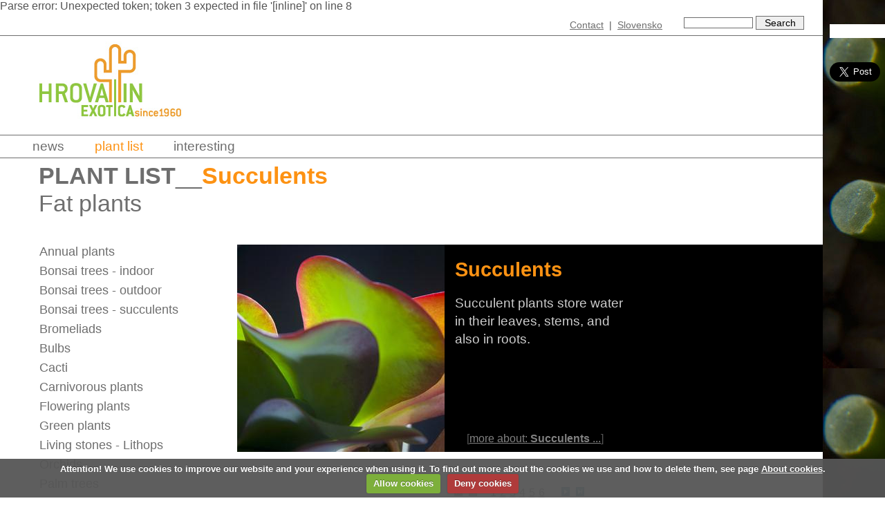

--- FILE ---
content_type: text/html; charset=utf-8
request_url: http://www.indoor-plant-care.com/plant-list/succulents/
body_size: 4573
content:
Parse error: Unexpected token; token 3 expected in file '[inline]' on line 8
<!DOCTYPE html
     PUBLIC "-//W3C//DTD XHTML 1.0 Strict//EN"
     "http://www.w3.org/TR/xhtml1/DTD/xhtml1-strict.dtd">
<?xml version="1.0" encoding="utf-8"?>
<html xmlns="http://www.w3.org/1999/xhtml" xmlns:og="http://opengraphprotocol.org/schema/" xmlns:fb="http://www.facebook.com/2008/fbml" xml:lang="en" lang="en">
<head>

<meta http-equiv="Content-Type" content="text/html; charset=utf-8" />
<!-- 
	Production: Farma kode d.o.o. | www.farmakode.si Design by: Nečemarsonc

	This website is powered by TYPO3 - inspiring people to share!
	TYPO3 is a free open source Content Management Framework initially created by Kasper Skaarhoj and licensed under GNU/GPL.
	TYPO3 is copyright 1998-2012 of Kasper Skaarhoj. Extensions are copyright of their respective owners.
	Information and contribution at http://typo3.org/
-->

<base href="https://www.indoor-plant-care.com/" />


<meta name="generator" content="TYPO3 4.5 CMS" />
<meta name="KEYWORDS" content="cacti, succulents, bulbs, bromeliads, tillandsias, lithops, green plants" />

<title>Succulents - Fat plants </title>	<link rel="shortcut icon" href="/fileadmin/templates/hrovatin/images/favicon.ico" /><meta property="fb:app_id" content="122987794432424" /><meta name="description" content="Succulent plants store water in their leaves, stems, and also in roots.Plant list: " /><link rel="alternate" type="application/rss+xml" href="https://www.indoor-plant-care.com/rss.xml" title="Hrovatin exotica RSS" /><link rel="canonical" href="https://www.indoor-plant-care.com/plant-list/succulents/" />

	<link rel="stylesheet" type="text/css" media="all" href="typo3temp/scriptmerger/uncompressed/head-26d5ac7ff2a58252dee0001c28159b79.merged.css" />

	<script type="text/javascript" src="typo3temp/scriptmerger/uncompressed/head-dd9f1ed66a3b7314cccfb13f44fffb3e.merged.js"></script>
</head>
<body style="background: url(fileadmin/hrovatin/bg/t_zivi-kamni.jpg) repeat-y 1190px 0; cursor:pointer;">

		<div id="wrapper" class="leftMiddle groupPage">
			<div id="header"><div class="cookieseu-remove" id="social"><div id="fb-like" class="fb-like" data-send="true" data-layout="box_count" data-width="450" data-show-faces="true"></div><div id="twitter"><a href="https://twitter.com/share" class="twitter-share-button" data-via="IPC_Hrovatin" data-size="large">Tweet</a>
<script type="text/javascript">if (jQuery.cookie("cc_cookie_decline") == "cc_cookie_decline") {} else {!function(d,s,id){var js,fjs=d.getElementsByTagName(s)[0];if(!d.getElementById(id)){js=d.createElement(s);js.id=id;js.src="//platform.twitter.com/widgets.js";fjs.parentNode.insertBefore(js,fjs);}}(document,"script","twitter-wjs");}</script></div></div><div id="topBar"><div class="contact"><a href="/contact/">Contact</a>&nbsp;&nbsp;&#124;</div><div class="lang langEng"><a href="https://www.hrovatin.com" title="Eksotične rastline - Hrovatin exotica" target="_top">Slovensko</a></div><form action="/search/" id="cse-search-box">
  <div>
    <input type="hidden" name="cx" value="014227984221637100167:d8hmosclap4" /> 
    <input type="hidden" name="cof" value="FORID:10" />
    <input type="hidden" name="ie" value="UTF-8" />
    <input class="smallSearchText" type="text" name="q" size="15" />
    <input class="smallSearchSubmit" type="submit" name="sa" value="Search" />
  </div>
</form><div class="clear"><!-- --></div></div><div class="logoAndBanner"><div id="logo"><a href="/" title="Hrovatin exotica - exotic plants catalog"><img src="images/hrovatin-exotica-exotic-plants-catalog-lo.jpg" width="354" height="136" alt="Hrovatin exotica - exotic plants catalog" title="Hrovatin exotica - exotic plants catalog" /></a><b>Hrovatin exotica - exotic plants catalog</b></div><div id="topBanner" class="banner banner728x90">	<!-- top-728x90 -->
	<script type="text/javascript">
		GA_googleFillSlot("ipc-top-728x90");
	</script></div><div class="clear"><!-- --></div></div><ul class="mainMenu flat"><li class="menuNo menuFirst"><a href="/news/" title="News about exotic plants" onfocus="blurLink(this);">News</a></li><li class="menuAct"><a href="/plant-list/" title="List of exotic plants" onfocus="blurLink(this);">Plant list</a></li><li class="menuNo menuLast"><a href="/interesting/" title="Interesting facts about exotic plants" onfocus="blurLink(this);">Interesting</a></li></ul><div class="clear"><!-- --></div></div>
			<div id="title"><ul class="flat" id="path"><li class="menuNo"><a href="/plant-list/" title="List of exotic plants">Plant list</a>__</li><li class="menuNo menuLast"><h1>Succulents</h1></li></ul><div class="clear"><!-- --></div><h2 class="pageDescription">Fat plants</h2></div>
			<div id="contentWrap">
				<div id="leftCol">
					<div id="leftTopLib"><ul class="groupsMenu leftMenu"><li><a href="/plant-list/annual-plants/" title="Annual plants">Annual plants</a></li><li><a href="/plant-list/bonsai-trees-indoor/" title="Bonsai trees - indoor">Bonsai trees - indoor</a></li><li><a href="/plant-list/bonsai-trees-outdoor/" title="Bonsai trees - outdoor">Bonsai trees - outdoor</a></li><li><a href="/plant-list/bonsai-trees-succulents/" title="Bonsai trees - succulents">Bonsai trees - succulents</a></li><li><a href="/plant-list/bromeliads/" title="Bromeliads">Bromeliads</a></li><li><a href="/plant-list/bulbs/" title="Bulbs">Bulbs</a></li><li><a href="/plant-list/cacti/" title="Cacti">Cacti</a></li><li><a href="/plant-list/carnivorous-plants/" title="Carnivorous plants">Carnivorous plants</a></li><li><a href="/plant-list/flowering-plants/" title="Flowering plants">Flowering plants</a></li><li><a href="/plant-list/green-plants/" title="Green plants">Green plants</a></li><li><a href="/plant-list/living-stones-lithops/" title="Living stones - Lithops">Living stones - Lithops</a></li><li><a href="/plant-list/orchids/" title="Orchids">Orchids</a></li><li><a href="/plant-list/palm-trees/" title="Palm trees">Palm trees</a></li><li><a href="/plant-list/succulents/" title="Succulents" class="menuAct">Succulents</a></li><li><a href="/plant-list/tillandsias-air-plants/" title="Tillandsias - Air plants">Tillandsias - Air plants</a></li></ul></div>
					<div id="leftContent"></div>
					<div id="leftBottomLib"><div id="skyscraper" class="banner banner160x600">	<!-- skyscraper-160x600 -->
	<script type="text/javascript">
		GA_googleFillSlot("ipc-skyscraper-160x600");
	</script></div></div>
				</div>
				<div id="middleCol">
					<div id="middleTopLib"><div id="scrollerAndFb"><div class="singleGroup qslide2 floatLeft">

	
			<div class="image"><a href="/plant-list/succulents/"><img src="images/succulents-s_0.jpg" width="300" height="300" alt="Succulents" title="Succulents" /></a></div>	
			<div class="title">Succulents</div>
			<div class="description">Succulent plants store water in their leaves, stems, and also in roots.</div>
			<div class="more">[<a href="/plant-list/succulents/about/">more about:&nbsp;<b>Succulents</b> ...</a>]</div>
			<div class="clear"><!--  --></div>
		
</div>
	
<div class="cookieseu-remove fbRecommendations floatRight"><fb:recommendations site="www.indoor-plant-care.com" width="273" height="300" colorscheme="dark" font="arial"></fb:recommendations></div><div class="clear"><!-- --></div></div></div>
					<div id="middleContent"><div id="c54" class="csc-default"><div class="itemBoxes plantList">

	
	<div class="pageBrowser"><div class="pager"><div class="tx-pagebrowse-pi1">
		
<!--TYPO3SEARCH_end-->
<ul class="tx-pagebrowse"> <li class="tx-pagebrowse-first"><img src="/fileadmin/templates/hrovatin/images/page_first_off.jpg" alt="&lt;&lt;First" title="&lt;&lt;First" /></li> <li class="tx-pagebrowse-prev"><img src="/fileadmin/templates/hrovatin/images/page_previous_off.jpg" alt="&lt;Previous" title="&lt;Previous" /></li> <li class="tx-pagebrowse-pages"> <ol> <li class="tx-pagebrowse-current">1</li><li class="tx-pagebrowse-page"><a href="/plant-list/succulents/1/">2</a></li><li class="tx-pagebrowse-page"><a href="/plant-list/succulents/2/">3</a></li><li class="tx-pagebrowse-page"><a href="/plant-list/succulents/3/">4</a></li><li class="tx-pagebrowse-page"><a href="/plant-list/succulents/4/">5</a></li><li class="tx-pagebrowse-page"><a href="/plant-list/succulents/5/">6</a></li> </ol> </li> <li class="tx-pagebrowse-next"><a href="/plant-list/succulents/1/"><img src="/fileadmin/templates/hrovatin/images/page_next.jpg" alt="Next&gt;" title="Next&gt;" /></a></li> <li class="tx-pagebrowse-last"><a href="/plant-list/succulents/5/"><img src="/fileadmin/templates/hrovatin/images/page_last.jpg" alt="Last&gt;&gt;" title="Last&gt;&gt;" /></a></li> </ul>
<!--TYPO3SEARCH_begin-->

	</div>
	</div><div class="clear"><!--  --></div></div>
	
		<div class="itemBox">
				<div class="image"><a href="/plant-list/adromischus-cooperi/" title="Adromischus cooperi"><img src="images/adromischus-cooperi-body-A_.jpg" width="247" height="247" alt="" /></a></div>	
				<div class="latin_name"><a href="/plant-list/adromischus-cooperi/" title="Adromischus cooperi">Adromischus cooperi</a></div>	
				<div class="common_name"></div>	
			</div>
	
		<div class="itemBox">
				<div class="image"><a href="/plant-list/adromischus-trigynus/" title="Adromischus trigynus"><img src="images/adromischus-trigynus-body-A_.jpg" width="247" height="247" alt="" /></a></div>	
				<div class="latin_name"><a href="/plant-list/adromischus-trigynus/" title="Adromischus trigynus">Adromischus trigynus</a></div>	
				<div class="common_name"></div>	
			</div>
	
		<div class="itemBox">
				<div class="image"><a href="/plant-list/aeonium-gomerense/" title="Aeonium gomerense"><img src="images/aeonium-gomerense-A_.jpg" width="247" height="247" alt="" /></a></div>	
				<div class="latin_name"><a href="/plant-list/aeonium-gomerense/" title="Aeonium gomerense">Aeonium gomerense</a></div>	
				<div class="common_name"><a href="/plant-list/aeonium-gomerense/" title="Aeonium gomerense">Pink Tipped Pinwheel</a></div>	
			</div>
	
		<div class="itemBox">
				<div class="image"><a href="/plant-list/aeonium-viscatum/" title="Aeonium viscatum"><img src="images/aeonium-lindleyi-1-A_.jpg" width="247" height="247" alt="" /></a></div>	
				<div class="latin_name"><a href="/plant-list/aeonium-viscatum/" title="Aeonium viscatum">Aeonium viscatum</a></div>	
				<div class="common_name"></div>	
			</div>
	
		<div class="itemBox">
				<div class="image"><a href="/plant-list/agave-americana-medio-picta-alba/" title="Agave americana medio-picta alba"><img src="images/agave-americana-medio-picta-v-alba-1-A_1.jpg" width="247" height="247" alt="" /></a></div>	
				<div class="latin_name"><a href="/plant-list/agave-americana-medio-picta-alba/" title="Agave americana medio-picta alba">Agave americana medio-picta alba</a></div>	
				<div class="common_name"></div>	
			</div>
	
		<div class="itemBox">
				<div class="image"><a href="/plant-list/agave-filifera/" title="Agave filifera"><img src="images/agave-filifera-1171-a_.jpg" width="247" height="247" alt="" /></a></div>	
				<div class="latin_name"><a href="/plant-list/agave-filifera/" title="Agave filifera">Agave filifera</a></div>	
				<div class="common_name"><a href="/plant-list/agave-filifera/" title="Agave filifera">Thread-leaf Agave</a></div>	
			</div>
	
		<div class="itemBox">
				<div class="image"><a href="/plant-list/agave-parryi/" title="Agave parryi"><img src="images/agave-paryii-1202-a_.jpg" width="247" height="247" alt="" /></a></div>	
				<div class="latin_name"><a href="/plant-list/agave-parryi/" title="Agave parryi">Agave parryi</a></div>	
				<div class="common_name"><a href="/plant-list/agave-parryi/" title="Agave parryi">Parry's Agave</a></div>	
			</div>
	
		<div class="itemBox">
				<div class="image"><a href="/plant-list/agave-parviflora/" title="Agave parviflora"><img src="images/agave-parviflora-1173-a_.jpg" width="247" height="247" alt="" /></a></div>	
				<div class="latin_name"><a href="/plant-list/agave-parviflora/" title="Agave parviflora">Agave parviflora</a></div>	
				<div class="common_name"><a href="/plant-list/agave-parviflora/" title="Agave parviflora">Little-princess agave</a></div>	
			</div>
	
		<div class="itemBox">
				<div class="image"><a href="/plant-list/agave-victoriae-reginae/" title="Agave victoriae reginae"><img src="images/agave-victoriae-reginae-a_.jpg" width="247" height="247" alt="" /></a></div>	
				<div class="latin_name"><a href="/plant-list/agave-victoriae-reginae/" title="Agave victoriae reginae">Agave victoriae reginae</a></div>	
				<div class="common_name"><a href="/plant-list/agave-victoriae-reginae/" title="Agave victoriae reginae">Queen Victoria agave</a></div>	
			</div>
	
		<div class="itemBox">
				<div class="image"><a href="/plant-list/aichryson-bethencourtianum/" title="Aichryson bethencourtianum"><img src="images/aeonium-bethencourtianum-sil-A_.jpg" width="247" height="247" alt="" /></a></div>	
				<div class="latin_name"><a href="/plant-list/aichryson-bethencourtianum/" title="Aichryson bethencourtianum">Aichryson bethencourtianum</a></div>	
				<div class="common_name"></div>	
			</div>
	
		<div class="itemBox">
				<div class="image"><a href="/plant-list/alluaudia-procera/" title="Alluaudia procera"><img src="images/alluaudia-procera-1127-a_1.jpg" width="247" height="247" alt="" /></a></div>	
				<div class="latin_name"><a href="/plant-list/alluaudia-procera/" title="Alluaudia procera">Alluaudia procera</a></div>	
				<div class="common_name"></div>	
			</div>
	
		<div class="itemBox">
				<div class="image"><a href="/plant-list/aloe-black-gem-hybrid/" title="Aloe " black="" gem="" hybrid=""><img src="images/aloe-cv-mop-A_.jpg" width="247" height="247" alt="" /></a></div>	
				<div class="latin_name"><a href="/plant-list/aloe-black-gem-hybrid/" title="Aloe " black="" gem="" hybrid="">Aloe " Black gem" hybrid</a></div>	
				<div class="common_name"></div>	
			</div>
	
		<div class="itemBox">
				<div class="image"><a href="/plant-list/aloe-arborescens/" title="Aloe arborescens"><img src="images/aloe-arborescens9-sib-A_.jpg" width="247" height="247" alt="" /></a></div>	
				<div class="latin_name"><a href="/plant-list/aloe-arborescens/" title="Aloe arborescens">Aloe arborescens</a></div>	
				<div class="common_name"><a href="/plant-list/aloe-arborescens/" title="Aloe arborescens">Tree Aloe, Krantz Aloe</a></div>	
			</div>
	
		<div class="itemBox">
				<div class="image"><a href="/plant-list/aloe-claviflora/" title="Aloe claviflora"><img src="images/aloe-clavifolia-1179-a_1.jpg" width="247" height="247" alt="" /></a></div>	
				<div class="latin_name"><a href="/plant-list/aloe-claviflora/" title="Aloe claviflora">Aloe claviflora</a></div>	
				<div class="common_name"><a href="/plant-list/aloe-claviflora/" title="Aloe claviflora">Kralalwyn</a></div>	
			</div>
	
		<div class="itemBox">
				<div class="image"><a href="/plant-list/aloe-ferox/" title="Aloe ferox"><img src="images/aloe-ferox-1165-a_.jpg" width="247" height="247" alt="" /></a></div>	
				<div class="latin_name"><a href="/plant-list/aloe-ferox/" title="Aloe ferox">Aloe ferox</a></div>	
				<div class="common_name"><a href="/plant-list/aloe-ferox/" title="Aloe ferox">Cape aloe</a></div>	
			</div>
	
		<div class="itemBox">
				<div class="image"><a href="/plant-list/aloe-gariepensis/" title="Aloe gariepensis"><img src="images/aloe-gariepensis-1168-a_1.jpg" width="247" height="247" alt="" /></a></div>	
				<div class="latin_name"><a href="/plant-list/aloe-gariepensis/" title="Aloe gariepensis">Aloe gariepensis</a></div>	
				<div class="common_name"><a href="/plant-list/aloe-gariepensis/" title="Aloe gariepensis">Aloe gariepensis</a></div>	
			</div>
	
		<div class="itemBox">
				<div class="image"><a href="/plant-list/aloe-haworthioides/" title="Aloe haworthioides"><img src="images/aloe-haworthioides-1262-a_.jpg" width="247" height="247" alt="" /></a></div>	
				<div class="latin_name"><a href="/plant-list/aloe-haworthioides/" title="Aloe haworthioides">Aloe haworthioides</a></div>	
				<div class="common_name"><a href="/plant-list/aloe-haworthioides/" title="Aloe haworthioides">Aloe haworthioides</a></div>	
			</div>
	
		<div class="itemBox">
				<div class="image"><a href="/plant-list/aloe-humilis/" title="Aloe humilis"><img src="images/aloe-humilis-sib1-A_.jpg" width="247" height="247" alt="" /></a></div>	
				<div class="latin_name"><a href="/plant-list/aloe-humilis/" title="Aloe humilis">Aloe humilis</a></div>	
				<div class="common_name"><a href="/plant-list/aloe-humilis/" title="Aloe humilis">Aloe humilis</a></div>	
			</div>
	
		<div class="itemBox">
				<div class="image"><a href="/plant-list/aloe-mitriformis/" title="Aloe mitriformis"><img src="images/aloe-mitriformis-1162-a_1.jpg" width="247" height="247" alt="" /></a></div>	
				<div class="latin_name"><a href="/plant-list/aloe-mitriformis/" title="Aloe mitriformis">Aloe mitriformis</a></div>	
				<div class="common_name"><a href="/plant-list/aloe-mitriformis/" title="Aloe mitriformis">Gold Tooth Aloe</a></div>	
			</div>
	
		<div class="itemBox">
				<div class="image"><a href="/plant-list/aloe-prinslooi/" title="Aloe prinslooi"><img src="images/aloe-prinslei-1159-a_.jpg" width="247" height="247" alt="" /></a></div>	
				<div class="latin_name"><a href="/plant-list/aloe-prinslooi/" title="Aloe prinslooi">Aloe prinslooi</a></div>	
				<div class="common_name"></div>	
			</div>
	
		<div class="itemBox">
				<div class="image"><a href="/plant-list/aloe-squarrosa/" title="Aloe squarrosa"><img src="images/aloe-squarrosa-1261-a_.jpg" width="247" height="247" alt="" /></a></div>	
				<div class="latin_name"><a href="/plant-list/aloe-squarrosa/" title="Aloe squarrosa">Aloe squarrosa</a></div>	
				<div class="common_name"><a href="/plant-list/aloe-squarrosa/" title="Aloe squarrosa">Jemen Aloe</a></div>	
			</div>
	
		<div class="itemBox">
				<div class="image"><a href="/plant-list/aloe-variegata/" title="Aloe variegata"><img src="images/aloe-variegata-1051-A_.jpg" width="247" height="247" alt="" /></a></div>	
				<div class="latin_name"><a href="/plant-list/aloe-variegata/" title="Aloe variegata">Aloe variegata</a></div>	
				<div class="common_name"><a href="/plant-list/aloe-variegata/" title="Aloe variegata">Partridge Breast Aloe, Tiger Aloe</a></div>	
			</div>
	
		<div class="itemBox">
				<div class="image"><a href="/plant-list/aloe-vera-barbadensis/" title="Aloe vera (barbadensis)"><img src="images/aloe-vera-body-A_.jpg" width="247" height="247" alt="" /></a></div>	
				<div class="latin_name"><a href="/plant-list/aloe-vera-barbadensis/" title="Aloe vera (barbadensis)">Aloe vera (barbadensis)</a></div>	
				<div class="common_name"><a href="/plant-list/aloe-vera-barbadensis/" title="Aloe vera (barbadensis)">Medicinal Aloe</a></div>	
			</div>
	
		<div class="itemBox">
				<div class="image"><a href="/plant-list/anacampseros-telephiastrum/" title="Anacampseros telephiastrum"><img src="images/anacampseros-telephiastrum-sib-A_1.jpg" width="247" height="247" alt="" /></a></div>	
				<div class="latin_name"><a href="/plant-list/anacampseros-telephiastrum/" title="Anacampseros telephiastrum">Anacampseros telephiastrum</a></div>	
				<div class="common_name"></div>	
			</div>
	
		<div class="itemBox">
				<div class="image"><a href="/plant-list/astroloba-congesta/" title="Astroloba congesta"><img src="images/astroloba-congesta-6-A_.jpg" width="247" height="247" alt="" /></a></div>	
				<div class="latin_name"><a href="/plant-list/astroloba-congesta/" title="Astroloba congesta">Astroloba congesta</a></div>	
				<div class="common_name"><a href="/plant-list/astroloba-congesta/" title="Astroloba congesta">Astroloba</a></div>	
			</div>
	
		<div class="itemBox">
				<div class="image"><a href="/plant-list/brachychiton-populneus/" title="Brachychiton populneus"><img src="images/brachychiton-populneus-B_1.jpg" width="247" height="247" alt="" /></a></div>	
				<div class="latin_name"><a href="/plant-list/brachychiton-populneus/" title="Brachychiton populneus">Brachychiton populneus</a></div>	
				<div class="common_name"><a href="/plant-list/brachychiton-populneus/" title="Brachychiton populneus">Bottle tree</a></div>	
			</div>
	
	<div id="itemBoxBanner" class="banner itemBox banner250x250">	<!-- h-square-250x250 -->
	<script type="text/javascript">
		GA_googleFillSlot("ipc-square-250x250");
	</script></div>
	<div class="clear"><!--  --></div>	
	<div class="pageBrowser"><div class="pager"><div class="tx-pagebrowse-pi1">
		
<!--TYPO3SEARCH_end-->
<ul class="tx-pagebrowse"> <li class="tx-pagebrowse-first"><img src="/fileadmin/templates/hrovatin/images/page_first_off.jpg" alt="&lt;&lt;First" title="&lt;&lt;First" /></li> <li class="tx-pagebrowse-prev"><img src="/fileadmin/templates/hrovatin/images/page_previous_off.jpg" alt="&lt;Previous" title="&lt;Previous" /></li> <li class="tx-pagebrowse-pages"> <ol> <li class="tx-pagebrowse-current">1</li><li class="tx-pagebrowse-page"><a href="/plant-list/succulents/1/">2</a></li><li class="tx-pagebrowse-page"><a href="/plant-list/succulents/2/">3</a></li><li class="tx-pagebrowse-page"><a href="/plant-list/succulents/3/">4</a></li><li class="tx-pagebrowse-page"><a href="/plant-list/succulents/4/">5</a></li><li class="tx-pagebrowse-page"><a href="/plant-list/succulents/5/">6</a></li> </ol> </li> <li class="tx-pagebrowse-next"><a href="/plant-list/succulents/1/"><img src="/fileadmin/templates/hrovatin/images/page_next.jpg" alt="Next&gt;" title="Next&gt;" /></a></li> <li class="tx-pagebrowse-last"><a href="/plant-list/succulents/5/"><img src="/fileadmin/templates/hrovatin/images/page_last.jpg" alt="Last&gt;&gt;" title="Last&gt;&gt;" /></a></li> </ul>
<!--TYPO3SEARCH_begin-->

	</div>
	</div><div class="clear"><!--  --></div></div>
</div></div></div>
					<div id="middleBottomLib"></div>
				</div>
				<div id="rightCol">
					<div id="rightTopLib"><div id="plants_list_thumbs"></div><div class="clear"><!-- --></div></div>
					<div id="rightContent"></div>
					<div id="rightBottomLib"></div>
				</div>
				<div class="clear"><!--  --></div>
			</div>
			<div id="footer"><div id="footerTop"><a class="rssIcon" type="application/rss+xml" href="https://www.indoor-plant-care.com/rss.xml" title="Hrovatin exotica RSS"><img src="/fileadmin/templates/hrovatin/images/rssIcon.png" title="Hrovatin exotica RSS" alt="Hrovatin exotica RSS" /></a><span class="footer_copyright">&copy;&nbsp;2002-2026&nbsp;Indoor plant care</span>&nbsp;__<a href="javascript:linkTo_UnCryptMailto('ocknvq,kphqBkpfqqt/rncpv/ectg0eqo');">info(at)indoor-plant-care.com</a>&nbsp;&nbsp;__<a href="/sitemap/">Sitemap</a>&nbsp;&nbsp;__<a href="/advertising/">Advertising</a>&nbsp;&nbsp;__Production:&nbsp;<a href="https://www.farmakode.si" title="Izdelava spletnih strani" target="_top">skupina Tri.exact</a>&nbsp;&nbsp;__Design:&nbsp;Nečemarsonc&nbsp;&nbsp;__<a href="/about-cookies/">About cookies</a>&nbsp;</div></div>
		</div> 
	<div id="fb-root"></div>

<script src="typo3temp/javascript_71bf239b34.js" type="text/javascript"></script>


</body>
</html>
<!-- Parsetime: 0ms -->

--- FILE ---
content_type: text/css
request_url: https://www.indoor-plant-care.com/typo3temp/scriptmerger/uncompressed/head-26d5ac7ff2a58252dee0001c28159b79.merged.css
body_size: 3413
content:
.tx-felogin-pi1
label{display:block}DIV.csc-textpic-caption-c .csc-textpic-caption{text-align:center}DIV.csc-textpic-caption-r .csc-textpic-caption{text-align:right}DIV.csc-textpic-caption-l .csc-textpic-caption{text-align:left}DIV.csc-textpic DIV.csc-textpic-imagecolumn{float:left;display:inline}DIV.csc-textpic-border DIV.csc-textpic-imagewrap .csc-textpic-image IMG, DIV.csc-textpic-border DIV.csc-textpic-single-image
IMG{border:2px
solid black;padding:0px
0px}DIV.csc-textpic-imagewrap{padding:0}DIV.csc-textpic
IMG{border:none}DIV.csc-textpic DIV.csc-textpic-imagewrap DIV.csc-textpic-image{float:left}DIV.csc-textpic DIV.csc-textpic-imagewrap
UL{list-style:none;margin:0;padding:0}DIV.csc-textpic DIV.csc-textpic-imagewrap UL
LI{float:left;margin:0;padding:0}DIV.csc-textpic DIV.csc-textpic-imagewrap DL.csc-textpic-image{float:left}DIV.csc-textpic DIV.csc-textpic-imagewrap DL.csc-textpic-image
DT{float:none}DIV.csc-textpic DIV.csc-textpic-imagewrap DL.csc-textpic-image
DD{float:none}DIV.csc-textpic DIV.csc-textpic-imagewrap DL.csc-textpic-image DD
IMG{border:none}DL.csc-textpic-image{margin:0}DL.csc-textpic-image
DT{margin:0;display:inline}DL.csc-textpic-image
DD{margin:0}DIV.csc-textpic-clear{clear:both}DIV.csc-textpic-left DIV.csc-textpic-imagewrap .csc-textpic-image,
DIV.csc-textpic-intext-left-nowrap DIV.csc-textpic-imagewrap .csc-textpic-image,
DIV.csc-textpic-intext-left DIV.csc-textpic-imagewrap .csc-textpic-image{display:inline;margin-right:10px}DIV.csc-textpic-right DIV.csc-textpic-imagewrap .csc-textpic-image,
DIV.csc-textpic-intext-right-nowrap DIV.csc-textpic-imagewrap .csc-textpic-image,
DIV.csc-textpic-intext-right DIV.csc-textpic-imagewrap .csc-textpic-image{display:inline;margin-left:10px}DIV.csc-textpic-center DIV.csc-textpic-imagewrap .csc-textpic-image{display:inline;margin-left:10px}DIV.csc-textpic DIV.csc-textpic-imagewrap .csc-textpic-image .csc-textpic-caption{margin:0}DIV.csc-textpic DIV.csc-textpic-imagewrap .csc-textpic-image
IMG{margin:0;vertical-align:bottom}DIV.csc-textpic DIV.csc-textpic-imagewrap .csc-textpic-image{margin-bottom:10px}DIV.csc-textpic-equalheight DIV.csc-textpic-imagerow{margin-bottom:10px;display:block}DIV.csc-textpic DIV.csc-textpic-imagerow{clear:both}DIV.csc-textpic DIV.csc-textpic-single-image
IMG{margin-bottom:10px}*+html DIV.csc-textpic DIV.csc-textpic-imagerow .csc-textpic-image{margin-bottom:0}*+html DIV.csc-textpic DIV.csc-textpic-imagerow{margin-bottom:10px}DIV.csc-textpic DIV.csc-textpic-imagewrap .csc-textpic-firstcol{margin-left:0px !important}DIV.csc-textpic DIV.csc-textpic-imagewrap .csc-textpic-lastcol{margin-right:0px !important}DIV.csc-textpic-intext-left DIV.csc-textpic-imagewrap,
DIV.csc-textpic-intext-left-nowrap DIV.csc-textpic-imagewrap{margin-right:10px !important}DIV.csc-textpic-intext-right DIV.csc-textpic-imagewrap,
DIV.csc-textpic-intext-right-nowrap DIV.csc-textpic-imagewrap{margin-left:10px !important}DIV.csc-textpic-above DIV.csc-textpic-text{clear:both}DIV.csc-textpic-center{text-align:center}DIV.csc-textpic-center DIV.csc-textpic-imagewrap{margin:0
auto}DIV.csc-textpic-center DIV.csc-textpic-imagewrap .csc-textpic-image{text-align:left}DIV.csc-textpic-center DIV.csc-textpic-text{text-align:left}DIV.csc-textpic-right DIV.csc-textpic-imagewrap{float:right}DIV.csc-textpic-right DIV.csc-textpic-text{clear:right}DIV.csc-textpic-left DIV.csc-textpic-imagewrap{float:left}DIV.csc-textpic-left DIV.csc-textpic-text{clear:left}DIV.csc-textpic-intext-left DIV.csc-textpic-imagewrap{float:left}DIV.csc-textpic-intext-right DIV.csc-textpic-imagewrap{float:right}DIV.csc-textpic-intext-right-nowrap DIV.csc-textpic-imagewrap{float:right;clear:both}/*\*/* html DIV.csc-textpic-intext-right-nowrap .csc-textpic-text{height:1%}/**/ DIV.csc-textpic-intext-left-nowrap DIV.csc-textpic-imagewrap{float:left;clear:both}/*\*/* html DIV.csc-textpic-intext-left-nowrap .csc-textpic-text,
* html .csc-textpic-intext-left ol,
* html .csc-textpic-intext-left
ul{height:1%}/**/DIV.csc-textpic DIV.csc-textpic-imagerow-last{margin-bottom:0}.csc-textpic-intext-left ol, .csc-textpic-intext-left
ul{padding-left:40px;overflow:auto}
.cc-cookies{position:fixed;width:90%;left:0;top:0;padding:0.5em 5%;background:#565656;background:rgba(86,86,86,0.95);color:#fff;font-size:13px;font-weight:700;text-shadow:0 -1px 0 rgba(0,0,0,0.35);z-index:99999;text-align:center;color:#fff}.cc-cookies a, .cc-cookies a:hover{color:#fff;text-decoration:underline}.cc-cookies a:hover{text-decoration:none}.cc-overlay{height:100%;padding-top:25%}.cc-cookies-error{float:left;width:90%;text-align:center;margin:1em
0 2em 0;background:#fff;padding:2em
5%;border:1px
solid #ccc;font-size:18px;color:#333}.cc-cookies a.cc-cookie-accept, .cc-cookies-error a.cc-cookie-accept, .cc-cookies a.cc-cookie-decline, .cc-cookies-error a.cc-cookie-decline, .cc-cookies a.cc-cookie-reset{display:inline-block;color:#fff;text-decoration:none;background:#7DAF3B;padding:0.5em 0.75em;border-radius:3px;box-shadow:0 0 2px rgba(0,0,0,0.25);text-shadow:0 -1px 0 rgba(0,0,0,0.35);-o-transition:background 0.5s ease-in;-webkit-transition:background 0.25s ease-in;-moz-transition:background 0.25s ease-in}.cc-cookies a.cc-cookie-decline, .cc-cookies-error a.cc-cookie-decline{background:#af3b3b;margin-left:0.5em}.cc-cookies a.cc-cookie-reset{background:#f15b00}.cc-cookies a:hover.cc-cookie-accept, .cc-cookies-error a:hover.cc-cookie-accept, .cc-cookies a:hover.cc-cookie-decline, .cc-cookies-error a:hover.cc-cookie-decline, .cc-cookies a:hover.cc-cookie-reset{background:#000;-o-transition:background 0.5s ease-in;-webkit-transition:background 0.25s ease-in;-moz-transition:background 0.25s ease-in}.cc-cookies-error a.cc-cookie-accept, .cc-cookies-error a.cc-cookie-decline{display:block;margin-top:1em}.cc-cookies.cc-discreet{width:auto;padding:0.5em 1em;left:auto;top:auto}.cc-cookies.cc-discreet a.cc-cookie-reset{background:none;text-shadow:none;padding:0;text-decoration:underline}.cc-cookies.cc-discreet a:hover.cc-cookie-reset{text-decoration:none}@media screen and (max-width: 768px){.cc-cookies a.cc-cookie-accept, .cc-cookies a.cc-cookie-decline, .cc-cookies a.cc-cookie-reset{display:block;margin:1em
0}}@media screen and (max-width: 480px){.cc-cookies{position:relative;float:left}}.clear{clear:both}
#social{position:fixed;left:1200px;top:35px}#fb-like{padding:10px;background-color:#FFF;display:block;width:80px}#twitter{margin-top:35px}#footerBootom{margin:10px
0;padding:0
0 0 35px}#footerBootom
span{padding:0
10px}HTML{width:100%;height:100%}/*\*/* html ul
li{float:left;height:1%}* html ul li
a{height:1%}/**/BODY{font-family:Arial,Tahoma,Verdana;font-size:100%;color:#555;background-color:#fff;margin:0;padding:0;width:100%;height:100%;left:0;top:0}IMG{border:0}A{color:#6E6E6E}A:hover{color:#fd9213 !important}dl{margin-bottom:50px}dl
dt{float:left;font-weight:bold;margin-right:10px;padding:5px;width:200px}dl
dd{margin:2px
0;padding:5px
0;margin-left:220px}.floatLeft{float:left}.floatRight{float:right}.lcase{text-transform:lowercase}.clearer,.clear{clear:both}.latin_name{font-style:italic}.common_name{}#wrapper{width:1190px}#header{margin-top:5px}#logo
B{display:none}#logo{float:left}#topBanner{float:right;padding-top:37px;padding-right:27px}#title{padding-left:36px;border-top:1px solid #6E6E6E}.fbRecommendations{width:273px;height:300px}.scroller{width:818px;height:300px}#scrollerAndFb{background-color:#000;margin-left:20px}.leftCol,.middleCol{float:left}.rightCol{float:right}.home
#title{}.home #leftCol, .home
#rightCol{display:none}.home
#middleCol{width:100%}.home
.itemBoxes{margin:45px
0px 45px 42px}.leftMiddle #leftCol, .leftMiddleRight
#leftCol{display:block;width:303px;float:left}.leftMiddle
#middleCol{width:887px;float:right}.leftMiddleRight
#middleCol{width:533px;margin-left:40px;float:left}.leftMiddleRight
#rightCol{width:273px;float:right}#topBar{position:relative;height:28px}.lang{position:absolute;top:5px;right:250px;font-size:0.9em}.langEng{right:232px}.contact{position:absolute;top:5px;right:305px;font-size:0.9em}#cse-search-box{position:absolute;right:27px;width:200px;text-align:right}#cse-search-box
.smallSearchText{font-size:0.9em;width:100px;height:16px;border:1px
solid #6e6e6e}#cse-search-box
.smallSearchSubmit{font-size:0.9em;width:70px;height:20px;border:1px
solid #6e6e6e}.searchDiv #cse-search-box{position:relative;text-align:left;margin-left:57px}.searchDiv{}.logoAndBanner{border-top:1px solid #6E6E6E}.mainMenu
A{text-decoration:none;font-size:1.2em;text-transform:lowercase;color:#6E6E6E;margin:0
22px;display:block}.mainMenu .menuAct
A{color:#fd9213}#path{color:#6E6E6E;margin-left:20px;margin-top:7px}#path
LI{margin:0;position:relative;font-size:2.1em}#path
A{color:#6E6E6E;font-weight:bold;text-decoration:none;text-transform:uppercase}#path
.lcase{color:#6E6E6E}#path
H1{font-size:1em;margin:0;padding:0;color:#fd9213}.pageDescription{margin:2px
20px;color:#6E6E6E;font-size:2.1em;font-weight:normal}#path .lcase
A{text-transform:lowercase;color:#6E6E6E;font-weight:normal}#path li ul
li{position:relative;display:block;float:none}#path li ul
A{font-size:11px;font-weight:normal;height:15px;padding:0;text-align:left}#path li ul A:hover{}#path li:hover ul, li.over
ul{display:block}/*\*/* html ul
li{float:left;height:1%}* html ul li
a{height:1%}/**/ #header
UL{padding-left:25px;margin-top:7px;border-top:1px solid #6E6E6E}#header
LI{padding-top:5px;padding-bottom:5px}UL.flat{margin:0;padding:0;list-style-image:none;list-style-type:none}.flat
LI{padding:0;list-style-image:none;list-style-type:none;float:left;display:inline}UL.leftMenu{margin:0px
5px 15px 57px;padding:0;list-style-image:none;list-style-type:none}.leftMenu
LI{list-style-image:none;list-style-type:none}.leftMenu
a{color:#6E6E6E;display:block;font-size:1.1em;margin-bottom:7px;text-decoration:none}.leftMenu
.menuAct{color:#fd9213}.itemBox{float:left;width:247px;height:305px;margin-right:25px;margin-left:15px;margin-bottom:10px}.itemBox
A{color:#6E6E6E;font-size:1.4em;text-decoration:none;text-transform:uppercase}.itemBox
.image{width:247px;height:247px;background-color:#000}.itemBox .title, .itemBox
.latin_name{padding-top:5px;padding-bottom:2px}.itemBox .title A, .itemBox .latin_name
A{color:#6E6E6E}.itemBox .common_name
A{}.groupPage .itemBox, .groupDetailPage
.itemBox{height:325px}.groupPage .itemBox A, .groupDetailPage .itemBox
A{font-size:1em;text-transform:none}.jdExtCarousel{}.jdExtCarousel
.thumbnail{float:left;margin-bottom:9px;margin-left:0!important;margin-right:9px}.hide{display:none}#qscroller2{position:relative;width:815px;height:300px}#qscroller2 .image img, .qslide2 .image
img{margin:0px
15px 0 0px}#qscroller2 .image, .qslide2
.image{float:left;width:300px;height:300px}#qscroller2 h3, .qslide2
h3{margin:0;padding:0}#qscroller2 h3 A, .qslide2 h3
A{color:#7fb337;text-decoration:none;font-size:1.3em;text-transform:lowercase}#qscroller2 .category, .qslide2
.category{font-size:1.8em;font-weight:bold;text-transform:uppercase;padding-top:20px;color:#7fb337}#qscroller2 .description, .qslide2 .description,.short_description{color:#CCC;line-height:1.4em;font-size:1.2em;margin-top:19px}#qscroller2 .description P, .qslide2 .description
P{margin-top:5px}#qscroller2 .more, .qslide2
.more{position:absolute;right:0px;bottom:10px}#qscroller2 .more A, .qslide2 .more A, #qscroller2 .author , .qslide2
.author{color:#808080}#qscroller2 .author , .qslide2
.author{position:absolute;left:310px;bottom:10px}#qscroller2 .latin_name A, .qslide2 .latin_name A,
#qscroller2 .title A, .qslide2 .title A,
#qscroller2 .common_name A, .qslide2 .common_name
A{text-decoration:none;color:#fd9213}#qscroller2 .category A, .qslide2 .category
A{text-decoration:none;color:#7fb337}#qscroller2 .latin_name, .qslide2 .latin_name,
#qscroller2 .title, .qslide2 .title,
#qscroller2 .common_name, .qslide2
.common_name{font-size:1.8em;font-weight:bold;color:#fd9213}#qscroller2 .latin_name A, .qslide2 .latin_name
A{padding-top:20px;display:block}#qscroller2 DIV
DIV{background-color:#000}.miniSlider, .miniSlider
#qscroller2{width:570px;height:300px}.miniSlider{float:left}.singleGroup
.title{padding-top:20px}.singleGroup
.image{margin-right:15px}.singleGroup
.more{right:40px}#scrollerAndFb .tx-ipcplants-pi1{float:left}.groupPage
#scrollerAndFb{margin-left:0;width:847px;margin-left:40px}.singleGroup{position:relative;width:570px;height:300px}#qscroller2
.image{width:300px;height:300px;float:left;padding-right:10px}.plantList{margin-left:25px;margin-top:45px}.pageBrowser{background-color:#f6f6f6;padding:5px;margin:10px
27px 10px 15px}.pageBrowser
.counter{float:left}.pageBrowser
.pager{}.availability_flowering
TD{width:20px;height:20px}.availability
.tdOn{background-color:#7fb337}.flowering_period
.tdOn{background-color:#fd9213}.plantPage #middleCol, .newsPage #middleCol, .groupDetailPage
#middleCol{border-top:1px solid #6E6E6E;padding-top:20px}.plantPage #contentWrap, .groupPage #contentWrap, .newsPage #contentWrap, .groupDetailPage
#contentWrap{margin-top:40px}.plant_single_gallery{margin-left:20px;margin-right:20px}.flowerServant_link{margin:20px;border:2px
solid #7FB337;padding:5px;text-align:center}.prevNext{margin-bottom:10px}.prevNext .previous, .prevNext
.next{width:49%}.prevNext
.previous{float:left}.prevNext
.next{float:right;text-align:right}.prevNext .next
A{background:url(/fileadmin/templates/hrovatin/images/page_next.jpg) right 4px no-repeat;padding-right:20px}.prevNext .previous
A{background:url(/fileadmin/templates/hrovatin/images/page_previous.jpg) left 4px no-repeat;padding-left:20px}.plant_data{width:247px}.plant_value
H2{margin:0;padding:0;font-size:1em;font-weight:normal;text-transform:italic}.plant_basic_data
TD{vertical-align:top;padding-bottom:5px}.availability_flowering{width:100%}.flowering_period TH, .availability
TH{text-align:left;font-wieght:normal}.ipc_plant_single
.advice{padding-left:20px;padding-right:20px;border:1px
solid #6e6e6e}.ipc_plant_single .advice
.plant_data{font-weight:bold}#rightTopLib
#itemBoxBanner{float:none;height:auto;margin:20px
0 20px 0;width:auto}.group_single_gallery{margin-left:20px;margin-right:20px;width:492px;height:492px;background-color:#000;text-align:center}.groupDetailPage
.plantList{margin-left:-15px;margin-right: -27px}#leftBottomLib
#skyscraper{text-align:left;padding-left:57px;margin-top:20px}.latest_home
.news_item{margin-bottom:40px}.latest_home{margin-left:57px;margin-right:27px;position:relative}.latest_home
.image{float:left;margin-right:10px;width:300px;text-align:center;background-color:#000}.latest_home .news-latest-category
A{font-size:1.8em;font-weight:bold;text-transform:uppercase;text-decoration:none;padding-top:20px;display:block;color:#6E6E6E}.latest_home
H3{margin:0;padding:0}.latest_home H3
A{color:#fd9213;text-decoration:none;font-size:1.3em;text-transform:lowercase}.latest_home
.text{color:#6E6E6E;line-height:1.4em;font-size:1.2em;margin-top:19px}.latest_home
.news_more{position:absolute;right:0;bottom:10px}.latest_home
.author{position:absolute;left:310px;bottom:10px}.latest_home .news_more A, .latest_home .author
A{color:#6E6E6E}.middleRight
.leftCol{float:left;width:878px}.middleRight
.middleCol{float:right;width:300px}#skyscraper{padding-left:38px;padding-right:25px;text-align:right}.news-single-item{}.news-single-img{margin-left:20px;margin-right:20px;width:492px;height:492px;background-color:#000;text-align:center}.itemContent{border-top:1px solid #6E6E6E;border-bottom:1px solid #6E6E6E;padding:20px;margin-top:20px;margin-bottom:20px}.newsList .title
A{font-size:1em}#footer{margin-top:25px;margin-bottom:25px;border-top:1px solid #6e6e6e;padding-top:5px;padding-left:57px;padding-right:25px;font-size:0.8em}.rssIcon{margin-right:10px}.searchPage
#skyscraper{padding-top:110px}.csc-mailform
LABEL{display:block}.csc-mailform INPUT, .csc-mailform
TEXTAREA{width:400px;font-size:1em}.csc-mailform .csc-mailform-submit{font-size:0.9em;width:70px;height:20px;border:1px
solid #6e6e6e}.csc-mailform-field{margin-bottom:5px}.searchPage
.leftCol{margin-left:57px;margin-top:55px;width:828px}.tx-gkhrssimport-pi1-header
A{font-size:1.2em;color:#fd9213;font-weight:bold}.tx-gkhrssimport-pi1-content{margin-top:5px;margin-bottom:20px}.errorForm{margin-left:50px;margin-right:27px;border:2px
solid #fd9213;padding:5px}.errorDesc{font-size:0.8em}.groupPage .errorForm, .plantPage .errorForm, .newsPage
.errorForm{margin-left:27px}.normalPage
#middleContent{}
.tx-pagebrowse{text-align:center;list-style:none inside none;width:100%;margin:0;padding:0}.tx-pagebrowse
li{display:inline;list-style:none;margin:0;padding:0
5px 0 0}li.tx-pagebrowse-pages{width:80%}li.tx-pagebrowse-pages
ol{display:inline;margin:0;padding:0
10px}
